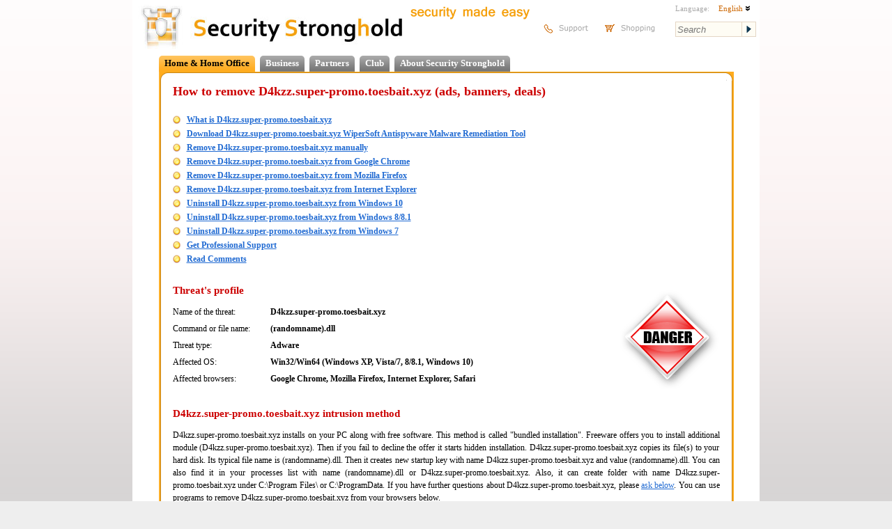

--- FILE ---
content_type: text/html; charset=utf-8
request_url: https://www.securitystronghold.com/gates/remove-d4kzz-super-promo-toesbait-xyz.html
body_size: 28106
content:
<!DOCTYPE HTML>
<html lang="en">
<head>
<meta http-equiv="Content-Type" content="text/html; charset=utf-8" />
<meta name="description" content="Remove D4kzz.super-promo.toesbait.xyz from your computer and ads, pop-ups by D4kzz.super-promo.toesbait.xyz in Google Chrome, Mozilla Firefox, Internet Explorer. Download D4kzz.super-promo.toesbait.xyz Removal Tool." />
<meta name="keywords" content="remove D4kzz.super-promo.toesbait.xyz, uninstall D4kzz.super-promo.toesbait.xyz, free D4kzz.super-promo.toesbait.xyz removal, (randomname).dll remover, adware remover, (randomname).dll problems, how to fix (randomname).dll, (randomname).dll missing, virus, ads, pop-up, banners" />
<title>How to remove D4kzz.super-promo.toesbait.xyz (ads, pop-ups, banners)</title>
<link href="https://www.securitystronghold.com/css/main.min.css" rel="stylesheet" type="text/css" />
<link href="https://www.securitystronghold.com/css/frames.min.css" rel="stylesheet" type="text/css" />
<link href="https://www.securitystronghold.com/css/solutions.css" rel="stylesheet" type="text/css" />
<link href="https://www.securitystronghold.com/css/gates.css" rel="stylesheet" type="text/css" />
<link href="https://www.securitystronghold.com/favicon.ico" rel="shortcut icon" type="image/icon" />
<link href="https://www.securitystronghold.com/rss/" rel="alternate" type="application/rss+xml" title="Latest Threats - Security Stronghold" />
<meta name="viewport" content="width=device-width, initial-scale=1.0">
<script type="text/javascript" src="/scripts/js/jquery.js"></script>
<script type="text/javascript">
function toggleLayerDisplay(nr){if(document.all)
document.all[nr].style.display=(document.all[nr].style.display=='none')?'block':'none';else if(document.getElementById)
document.getElementById(nr).style.display=(document.getElementById(nr).style.display=='none')?'block':'none';}
function getCoord(oElement,coord)
{var iReturnValue=0;while(oElement!=null)
{if(coord=='x')iReturnValue+=oElement.offsetTop;else iReturnValue+=oElement.offsetLeft;oElement=oElement.offsetParent;}
return iReturnValue;}
function solutions_question_switch_block(id,state,source)
{var elem=document.getElementById(id);if(state)elem.style.display='';else elem.style.display='none';document.getElementById(id+'_link').style.display=(state?'none':'');return false;}</script>
<script type="text/javascript" src="https://www.securitystronghold.com/scripts/js/custom-form-elements.min.js"></script>
<script type="text/javascript">
  var _gaq = _gaq || [];
  _gaq.push(['_setAccount', 'UA-10578237-1']);
  _gaq.push(['_setDomainName', '.securitystronghold.com']);
  _gaq.push(['_setAllowHash', false]);
  _gaq.push(['_trackPageview']);

  (function() {
    var ga = document.createElement('script'); ga.type = 'text/javascript'; ga.async = true;
    ga.src = ('https:' == document.location.protocol ? 'https://ssl' : 'http://www') + '.google-analytics.com/ga.js';
    var s = document.getElementsByTagName('script')[0]; s.parentNode.insertBefore(ga, s);
  })();
</script>

<!-- Google tag (gtag.js) -->
<script async src="https://www.googletagmanager.com/gtag/js?id=G-69YHHJHY40"></script>
<script>
  window.dataLayer = window.dataLayer || [];
  function gtag(){dataLayer.push(arguments);}
  gtag('js', new Date());

  gtag('config', 'G-69YHHJHY40');
</script>

<!-- Yandex.Metrika counter -->
<script type="text/javascript">
(function (d, w, c) {
    (w[c] = w[c] || []).push(function() {
        try {
            w.yaCounter29062025 = new Ya.Metrika({id:29062025,
                    webvisor:true,
                    clickmap:true,
                    trackLinks:true,
                    accurateTrackBounce:true});
        } catch(e) { }
    });

    var n = d.getElementsByTagName("script")[0],
        s = d.createElement("script"),
        f = function () { n.parentNode.insertBefore(s, n); };
    s.type = "text/javascript";
    s.async = true;
    s.src = (d.location.protocol == "https:" ? "https:" : "http:") + "//mc.yandex.ru/metrika/watch.js";

    if (w.opera == "[object Opera]") {
        d.addEventListener("DOMContentLoaded", f, false);
    } else { f(); }
})(document, window, "yandex_metrika_callbacks");
</script>
<noscript><div><img src="//mc.yandex.ru/watch/29062025" style="position:absolute; left:-9999px;" alt="" /></div></noscript>
<!-- /Yandex.Metrika counter -->

<script>(function(w,d,t,r,u){var f,n,i;w[u]=w[u]||[],f=function(){var o={ti:"5268487"};o.q=w[u],w[u]=new UET(o),w[u].push("pageLoad")},n=d.createElement(t),n.src=r,n.async=1,n.onload=n.onreadystatechange=function(){var s=this.readyState;s&&s!=="loaded"&&s!=="complete"||(f(),n.onload=n.onreadystatechange=null)},i=d.getElementsByTagName(t)[0],i.parentNode.insertBefore(n,i)})(window,document,"script","//bat.bing.com/bat.js","uetq");</script><noscript><img src="//bat.bing.com/action/0?ti=5268487&Ver=2" height="0" width="0" style="display:none; visibility: hidden;" /></noscript></head>
<body>
<div id="main_container">

<div id="top_block">
<a href="https://www.securitystronghold.com/" id="header_logo"><img src="https://www.securitystronghold.com/images/logo.jpg" height="70" alt="Logo" style="float: left;" /></a>
<a href="https://www.securitystronghold.com/" id="header_title"><img src="https://www.securitystronghold.com/images/main_title.jpg" height="70" alt="Security Stronghold" style="float: left;" /></a>
<img src="https://www.securitystronghold.com/images/en/slogan.png" width="180" height="31" alt="security made easy" id="header_slogan" />
<div id="header_links">
<a href="https://www.securitystronghold.com/support/"><img src="https://www.securitystronghold.com/images/en/support.png" width="91" height="39" alt="Support" /></a>
<a href="https://www.securitystronghold.com/shop/"><img src="https://www.securitystronghold.com/images/en/shopping.png" width="92" height="39" alt="Shopping" /></a>
</div>
<div id="header_right">
<div id="lngsel_text1">Language:</div>
<div id="lngsel_block"><ul id="lng_select"><li><a href="#">English <img src="https://www.securitystronghold.com/images/down_arrow.png" alt="" /></a>
<ul>
<li><a href="https://www.securitystronghold.com/gates/remove-d4kzz-super-promo-toesbait-xyz.html">English</a></li>
<li><a href="https://www.securitystronghold.com/ru/gates/remove-d4kzz-super-promo-toesbait-xyz.html">Russian</a></li>
<li><a href="https://www.securitystronghold.com/de/gates/remove-d4kzz-super-promo-toesbait-xyz.html">German</a></li>
<li><a href="https://www.securitystronghold.com/es/gates/remove-d4kzz-super-promo-toesbait-xyz.html">Spanish</a></li>
<li><a href="https://www.securitystronghold.com/fr/gates/remove-d4kzz-super-promo-toesbait-xyz.html">French</a></li>
</ul>
</li></ul></div>
<form action="https://www.securitystronghold.com/search/" method="get" id="site_search_form" enctype="application/x-www-form-urlencoded">
<input type="text" name="search_query" placeholder="Search" /><input type="submit" name="" value="" />
</form>
</div>
</div>

<div id="main_block">

<!--MENU_1-->
<div class="menu_lev_1">
<!--<span class="menu_lev_1_left menu_lev_1_sel_left"></span>--><span class="menu_lev_1_middle menu_lev_1_sel_middle"><a href="https://www.securitystronghold.com/home-office/">Home &amp; Home Office</a></span><!--<span class="menu_lev_1_right menu_lev_1_sel_right"></span>--><!--<span class="menu_lev_1_left menu_lev_1_unsel_left"></span>--><span class="menu_lev_1_middle menu_lev_1_unsel_middle"><a href="https://www.securitystronghold.com/business/">Business</a></span><!--<span class="menu_lev_1_right menu_lev_1_unsel_right"></span>--><!--<span class="menu_lev_1_left menu_lev_1_unsel_left"></span>--><span class="menu_lev_1_middle menu_lev_1_unsel_middle"><a href="https://www.securitystronghold.com/partners/">Partners</a></span><!--<span class="menu_lev_1_right menu_lev_1_unsel_right"></span>--><!--<span class="menu_lev_1_left menu_lev_1_unsel_left"></span>--><span class="menu_lev_1_middle menu_lev_1_unsel_middle"><a href="https://www.securitystronghold.com/club/">Club</a></span><!--<span class="menu_lev_1_right menu_lev_1_unsel_right"></span>--><!--<span class="menu_lev_1_left menu_lev_1_unsel_left"></span>--><span class="menu_lev_1_middle menu_lev_1_unsel_middle"><a href="https://www.securitystronghold.com/about/">About Security Stronghold</a></span><!--<span class="menu_lev_1_right menu_lev_1_unsel_right"></span>--></div>
<br clear="all" />
<!-- CONTENT -->


<div class="page_frame"><div><div><div><div><div><div><div><div class="page_frame_main_div">

<table width="100%" border="0" cellpadding="0" cellspacing="0">
<tr><td valign="top" style="padding-left: 5px; padding-right: 5px;">
<!-- MAIN PART -->
<div id="gates-page"><!-- SecurityStronghold solution: 18531-1 -->
<!--templates/en/adware-gates-template.html--><div id="fb-root"></div>
<script>(function(d, s, id) {
  var js, fjs = d.getElementsByTagName(s)[0];
  if (d.getElementById(id)) return;
  js = d.createElement(s); js.id = id;
  js.src = "//connect.facebook.net/ru_RU/all.js#xfbml=1&appId=243210082433675";
  fjs.parentNode.insertBefore(js, fjs);
}(document, 'script', 'facebook-jssdk'));</script>

<div class="gates-page">

<h1>How to remove D4kzz.super-promo.toesbait.xyz (ads, banners, deals)</h1>
<br class="clear" />

<ul class="table-of-contents">
<li><a href="#Technical">What is D4kzz.super-promo.toesbait.xyz</a></li>
<li><a href="#RemovalTool">Download D4kzz.super-promo.toesbait.xyz WiperSoft Antispyware Malware Remediation Tool</a></li>
<li><a href="#Manual">Remove D4kzz.super-promo.toesbait.xyz manually</a></li>
<li><a href="#GoogleChrome">Remove D4kzz.super-promo.toesbait.xyz from Google Chrome</a></li>
<li><a href="#MozillaFirefox">Remove D4kzz.super-promo.toesbait.xyz from Mozilla Firefox</a></li>
<li><a href="#InternetExplorer">Remove D4kzz.super-promo.toesbait.xyz from Internet Explorer</a></li>
<li><a href="#Windows10">Uninstall D4kzz.super-promo.toesbait.xyz from Windows 10</a></li>
<li><a href="#Windows8">Uninstall D4kzz.super-promo.toesbait.xyz from Windows 8/8.1</a></li>
<li><a href="#Windows7">Uninstall D4kzz.super-promo.toesbait.xyz from Windows 7</a></li>
<li><a href="#Professional">Get Professional Support</a></li>
<li><a href="#Comments">Read Comments</a></li>
</ul><br class="clear" />
<h2><a id="Technical"></a>Threat's profile <img src="https://www.securitystronghold.com/images/gates/danger_high.gif" alt="Threat indicator: HIGH" title="Threat indicator: HIGH" class="threat-indicator" /></h2>

<div class="threat-info">
<p><span class="field">Name of the threat:</span><span class="value">D4kzz.super-promo.toesbait.xyz</span></p>
<p><span class="field">Command or file name:</span><span class="value">(randomname).dll</span></p>
<p><span class="field">Threat type:</span><span class="value">Adware</span></p>
<p><span class="field">Affected OS:</span><span class="value">Win32/Win64 (Windows XP, Vista/7, 8/8.1, Windows 10)</span></p>
<p><span class="field">Affected browsers:</span><span class="value">Google Chrome, Mozilla Firefox, Internet Explorer, Safari</span></p>
</div>
<div class="description description-custom"></div>
<br class="clear" />
<h2>D4kzz.super-promo.toesbait.xyz intrusion method</h2>

<p class="description">D4kzz.super-promo.toesbait.xyz installs on your PC along with free software. This method is called "bundled installation". Freeware offers you to install additional module (D4kzz.super-promo.toesbait.xyz). Then if you fail to decline the offer it starts hidden installation. D4kzz.super-promo.toesbait.xyz copies its file(s) to your hard disk. Its typical file name is (randomname).dll. Then it creates new startup key with name D4kzz.super-promo.toesbait.xyz and value (randomname).dll. You can also find it in your processes list with name (randomname).dll or D4kzz.super-promo.toesbait.xyz. Also, it can create folder with name D4kzz.super-promo.toesbait.xyz under C:\Program Files\ or C:\ProgramData. If you have further questions about D4kzz.super-promo.toesbait.xyz, please <a href="#Professional">ask below</a>. You can use programs to remove D4kzz.super-promo.toesbait.xyz from your browsers below.</p>
<br class="clear" />
<div class="mobile-hidden">
<h2><a id="RemovalTool"></a>Download Removal Tool</h2>
<p>Download this advanced removal tool and solve problems with D4kzz.super-promo.toesbait.xyz and (randomname).dll (download of fix will start immediately):</p>
<p><a href="https://link-tracker.net/get?182" target="_blank" onclick="_gaq.push(['_trackPageview', '/download/gates-spyhunter/']);" class="button-action">Download WiperSoft Antispyware <span>to remove D4kzz.super-promo.toesbait.xyz</span></a></p>
<p class="description">* WiperSoft Antispyware was developed to remove threats like D4kzz.super-promo.toesbait.xyz in automatic mode. Remover has active module to protect PC from hijackers, trojans, ransomware and other viruses. Trial version of Wipersoft provides detection of computer viruses for FREE.  To remove malware, you have to purchase the full version of Wipersoft.</p>
<br class="clear" />
<h2>Features of WiperSoft Antispyware Malware Remediation Tool</h2>
<ul class="features">
<li>Removes all files created by viruses.</li>
<li>Removes all registry entries created by viruses.</li>
<li>You can activate System and Network Guards and forget about malware.</li>
<li>Can fix browser problems and protect browser settings.</li>
<li>Removal is guaranteed - if Removal Tool fails ask for FREE support.</li>
<li>24/7 Spyware Helpdesk Support included into the package.</li>
</ul>

<br class="clear" />

<h2>Download Spyhunter Remediation Tool by Enigma Software</h2>
<p>Download antimalware designed specifically to remove threats like D4kzz.super-promo.toesbait.xyz and (randomname).dll (download of fix will start immediately):</p>
<p><a href="https://link-tracker.net/get?183" target="_blank" onclick="_gaq.push(['_trackPageview', '/download/gates-removal-tool/']);" class="button-action">Download AntiMalware <span>to remove D4kzz.super-promo.toesbait.xyz</span></a></p>
<h2>Features of Spyhunter Remediation Tool</h2>
<ul class="features">
<li>Removes all files created by D4kzz.super-promo.toesbait.xyz.</li>
<li>Removes all registry entries created by D4kzz.super-promo.toesbait.xyz.</li>
<li>Fixes browser redirection and hijack if needed.</li>
<li>"Toolbar Remover" tool will help you get rid of unwanted browser extensions.</li>
<li>Removal is guaranteed - if Spyhunter Remediation Tool fails ask for FREE support.</li>
<li>24/7 Helpdesk Support and 5 hours of Remote Support via GoToAssist included into the package.</li>
</ul>
</div>

﻿<div class="mobile-form-removal-tool" id="mobile-form-removal-tool-block">
<p>We noticed that you are on smartphone or tablet now, but you need this solution on your PC. Enter your email below and we’ll automatically send you an email with the downloading link for D4kzz.super-promo.toesbait.xyz Removal Tool, so you can use it when you are back to your PC.</p>
<form action="" method="post" enctype="application/x-www-form-urlencoded" id="mobile-form-removal-tool-form">
<input type="text" name="email" placeholder="Your e-mail" value="" />
<button type="button" name="submit">Send Me Removal Tool</button>
<input type="hidden" name="d_id" value="18531" />
</form>
<p class="small"><a href="/privacy-policy/">Privacy Policy</a></p>
</div>
<script>
$().ready(function(e) {
    $('button','#mobile-form-removal-tool-form').click(function(e) {
		var b = $(this);
		var btext = $(b).html();
		$(b).html('Please wait…');
		$.ajax({
			type: 'POST',
			url: '/gates/_d/ajax/get-removal-tool.php',
			scriptCharset: "utf-8",
			contentType: "application/x-www-form-urlencoded; charset=UTF-8",
			data: $('#mobile-form-removal-tool-form').serialize(),
			success: function(data)
			{
				$(b).html(btext);
				var arr = JSON.parse(data);
				if (arr['result'] == '1')
					$('#mobile-form-removal-tool-block').html(arr['text']);
				else
					alert(arr['error']);
			}
		});
		return false;
    });
});
</script>

<br class="clear" />
<h2><a id="Professional"></a>Let our support team solve your problem with D4kzz.super-promo.toesbait.xyz and remove D4kzz.super-promo.toesbait.xyz right now!</h2>
<div class="request-support">
<div>Submit support ticket below and describe your problem with D4kzz.super-promo.toesbait.xyz. Support team will offer you solution in several minutes and give a step-by-step instruction on how to remove D4kzz.super-promo.toesbait.xyz. Trouble-free tech support with over 10 years experience removing malware.</div>
<a href="https://www.securitystronghold.com/support/" target="_blank">Submit support ticket</a>
</div>
<br class="clear" />
<div class="sip">
<img src="https://www.securitystronghold.com/images/sip.gif" alt="Software Industry Professionals Member" />
Threat's description and solution are developed by <strong>Security Stronghold</strong> security team.
</div>
<p>Here you can also learn:</p>
<ul class="features">
<li><a href="#Technical" style="text-decoration: none;">Technical details of D4kzz.super-promo.toesbait.xyz threat.</a></li>
<li><a href="#Manual" style="text-decoration: none;">Manual D4kzz.super-promo.toesbait.xyz removal.</a></li>
<li><a href="https://www.securitystronghold.com/gates/link/0/1/?url=https%3A%2F%2Festore.malwarebytes.com%2Faffiliate.php%3FACCOUNT%3DMALWARQO%26AFFILIATE%3D2108%26PATH%3Dhttps%253A%252F%252Fwww.malwarebytes.com%252Flp%252Fsem%252F%253FAFFILIATE%253D2108%26AFFSRC%3DSSH1&tid=18531" style="text-decoration: none;" onclick="_gaq.push(['_trackPageview', '/download/gates-removal-tool/']);">Download D4kzz.super-promo.toesbait.xyz Removal Tool.</a></li>
</ul>
<br />
<h2><a id="Manual"></a>How to remove D4kzz.super-promo.toesbait.xyz manually</h2>
<p class="description">This problem can be solved manually by deleting all registry keys and files connected with D4kzz.super-promo.toesbait.xyz, removing it from startup list and unregistering all corresponding DLLs. Additionally missing DLL&#039;s should be restored from distribution in case they are corrupted by <strong>D4kzz.super-promo.toesbait.xyz</strong>.</p>
<p>To get rid of D4kzz.super-promo.toesbait.xyz, you should:</p>
<p class="step-header files"><strong>1. Kill the following processes and delete the appropriate files:</strong></p>
<div class="step-data">
<ul class="files-list"><li>(randomname).dll</li>
</ul>
</div>
<p class="description"><strong>Warning:</strong> you should delete only those files which checksums are listed as malicious. There may be valid files with the same names in your system. We recommend you to use <a href="https://www.securitystronghold.com/gates/link/0/1/?url=https%3A%2F%2Festore.malwarebytes.com%2Faffiliate.php%3FACCOUNT%3DMALWARQO%26AFFILIATE%3D2108%26PATH%3Dhttps%253A%252F%252Fwww.malwarebytes.com%252Flp%252Fsem%252F%253FAFFILIATE%253D2108%26AFFSRC%3DSSH1&tid=18531" target="_blank" onclick="_gaq.push(['_trackPageview', '/download/gates-removal-tool/']);">WiperSoft Antispyware Malware Remediation Tool</a> for safe problem solution.</p>
<p class="description">**Trial version of Wipersoft provides detection of computer viruses for FREE. To remove malware, you have to purchase the full version of Wipersoft.</p>
<p class="step-header folders"><strong>2. Delete the following malicious folders:</strong></p>
<div class="step-data">
<ul class="folders-list"><li>(randomname)</li>
</ul>
</div>
<p class="step-header registry"><strong>3. Delete the following malicious registry entries and\or values:</strong></p>
<div class="step-data">
<ul class="registry-entries"><li>Key: <strong>(randomname)</strong></li>
</ul>
</div>
<p class="description"><strong>Warning:</strong> if value is listed for some registry entries, you should only clear these values and leave keys with such values untouched. We recommend you to use <a href="https://www.securitystronghold.com/gates/link/0/1/?url=https%3A%2F%2Festore.malwarebytes.com%2Faffiliate.php%3FACCOUNT%3DMALWARQO%26AFFILIATE%3D2108%26PATH%3Dhttps%253A%252F%252Fwww.malwarebytes.com%252Flp%252Fsem%252F%253FAFFILIATE%253D2108%26AFFSRC%3DSSH1&tid=18531" target="_blank" onclick="_gaq.push(['_trackPageview', '/download/gates-removal-tool/']);">WiperSoft Antispyware Malware Remediation Tool</a> for safe problem solution.</p>
<br />
<h2>Uninstall D4kzz.super-promo.toesbait.xyz related programs from Control Panel</h2>

<p>We recommend you to check list of installed programs and search for D4kzz.super-promo.toesbait.xyz entry or other unknown and suspicious programs. Below are instructions for different version if Windows. In some cases adware programs are protected by malicious service or process and it will not allow you to uninstall it. If D4kzz.super-promo.toesbait.xyz won't uninstall or gives you error message that you do not have sufficient rights to do this perform below instructions in <strong>Safe Mode</strong> or <strong>Safe Mode with Networking</strong> or use <a href="https://www.securitystronghold.com/gates/link/0/1/?url=https%3A%2F%2Festore.malwarebytes.com%2Faffiliate.php%3FACCOUNT%3DMALWARQO%26AFFILIATE%3D2108%26PATH%3Dhttps%253A%252F%252Fwww.malwarebytes.com%252Flp%252Fsem%252F%253FAFFILIATE%253D2108%26AFFSRC%3DSSH1&tid=18531" target="_blank" onclick="_gaq.push(['_trackPageview', '/download/gates-removal-tool/']);">WiperSoft Antispyware Malware Remediation Tool</a>.</p>
<br />
<p class="windows-10-icon" id="Windows10"><strong>Windows 10</strong></p>
<ul class="instruction-list">
<li>Click on the <b>Start</b> menu and choose <b>Settings</b></li>
<li>Then click on <b>System</b> and choose <b>Apps & Features</b> in the left column</li>
<li>Find <b>D4kzz.super-promo.toesbait.xyz</b> under in the list and click <b>Uninstall</b> button near it.</li>
<li>Confirm by clicking <b>Uninstall</b> button in opened window if necessary.</li>
</ul>
<p class="windows-8-icon" id="Windows8"><strong>Windows 8/8.1</strong></p>
<ul class="instruction-list">
<li>Right click on the bottom left corner of the screen (while on your desktop)</li>
<li>In the menu choose <b>Control Panel</b></li>
<li>Click <b>Uninstall a program</b> under <b>Programs and Features</b>.</li>
<li>Locate programs that can be connected with <b>D4kzz.super-promo.toesbait.xyz</b> or other related suspicious program.</li>
<li>Click <b>Uninstall</b> button.</li>
<li>Wait until uninstall process is complete.</li>
</ul>
<p class="windows-7-icon" id="Windows7"><strong>Windows 7/Vista</strong></p>
<ul class="instruction-list">
<li>Click <b>Start</b> and choose <b>Control Panel</b>.</li>
<li>Choose <b>Programs and Features</b> and <b>Uninstall a program</b>.</li>
<li>In the list of installed programs find entries related to <b>D4kzz.super-promo.toesbait.xyz</b></li>
<li>Click <b>Uninstall</b> button.</li>
</ul>
<p class="windows-xp-icon"><strong>Windows XP</strong></p>
<ul class="instruction-list">
<li>Click Start</li>
<li>In the menu choose <b>Control Panel</b></li>
<li>Choose <b>Add / Remove Programs</b>.</li>
<li>Find <b>D4kzz.super-promo.toesbait.xyz</b> related entries.</li>
<li>Click <b>Remove</b> button.</li>
</ul>
<h2>Remove D4kzz.super-promo.toesbait.xyz related extensions from your browsers</h2>
<p class="description"><strong>D4kzz.super-promo.toesbait.xyz</strong> in some cases can be accompanied with browsers extension. We recommend you to use free option <b>Toolbar Remover</b> under <b>Tools</b> in <a href="https://link.safecart.com/2rthf7?clickId=Ssh" target="_blank" onclick="_gaq.push(['_trackPageview', '/download/gates-removal-tool/']);">Spyhunter Remediation Tool</a> to remove unwanted browser extensions related to D4kzz.super-promo.toesbait.xyz. We recommend you to perform scan your PC with Removal Tool or Spyhunter Remediation Tool. To remove extenions from your browsers manually do the following:</p>
<p class="step-header ie"><a id="InternetExplorer"></a><strong>Internet Explorer</strong></p>
<ul class="instruction-list">
<li>While in Internet Explorer click cogwheel icon in the top right corner</li>
<li>In the menu choose the <b>Manage Add-ons</b></li>
<li>Select <b>Toolbar and Extension</b> tab.</li>
<li>Choose add-on possibly related to <b>D4kzz.super-promo.toesbait.xyz</b> or other related adware BHO.</li>
<li>Click <b>Disable</b> button.</li>
</ul>
<p class="description"><strong>Warning:</strong> This option will only disable unwanted plugin. For effective D4kzz.super-promo.toesbait.xyz removal use <a href="https://www.securitystronghold.com/gates/link/0/1/?url=https%3A%2F%2Festore.malwarebytes.com%2Faffiliate.php%3FACCOUNT%3DMALWARQO%26AFFILIATE%3D2108%26PATH%3Dhttps%253A%252F%252Fwww.malwarebytes.com%252Flp%252Fsem%252F%253FAFFILIATE%253D2108%26AFFSRC%3DSSH1&tid=18531" target="_blank" onclick="_gaq.push(['_trackPageview', '/download/gates-removal-tool/']);">WiperSoft Antispyware Malware Remediation Tool</a>.</p>
<p class="step-header chrome"><a id="GoogleChrome"></a><strong>Google Chrome</strong></p>
<ul class="instruction-list">
<li>Start Google Chrome.</li>
<li>In the address bar type <b>chrome://extensions/</b></li>
<li>In the list of add-ons find related to <b>D4kzz.super-promo.toesbait.xyz</b> and click recycle bin icon.</li>
<li>Confirm <b>D4kzz.super-promo.toesbait.xyz</b> removal.</li>
</ul>
<p class="step-header firefox"><a id="MozillaFirefox"></a><strong>Mozilla Firefox</strong></p>
<ul class="instruction-list">
<li>Open Firefox</li>
<li>In the address bar type <b>about:addons</b></li>
<li>Click <b>Extensions</b> tab.</li>
<li>In the list of extension locate ones related to <b>D4kzz.super-promo.toesbait.xyz</b>.</li>
<li>Click <b>Remove</b> button near it.</li>
</ul>
<br />

<h2>Protect computer and browsers from infection</h2>

<p>Adware threats like D4kzz.super-promo.toesbait.xyz are very widespread and, unfortunately, many anti-virus programs fail to detect it. To protect your computer from future infection we recommend you to use <a href="https://link-tracker.net/get?190" target="_blank" onclick="_gaq.push(['_trackPageview', '/download/gates-removal-tool/']);">WiperSoft Antispyware Malware Remediation Tool</a>, it has active protection module and browser settings guard. It does not conflict with any anti-virus programs and creates additional shield against threats like D4kzz.super-promo.toesbait.xyz.</p>
<a id="Comments"></a>
<br />

<p></p>
<p class="right-link"><a href="https://www.securitystronghold.com/gates/remove-guardedweb.html">Next threat: <strong>GuardedWeb &raquo;</strong></a></p>
<p class="right-link"></p>
<p class="right-link"><a href="https://www.securitystronghold.com/gates/catalog_D.html"><strong>&laquo;</strong> Back to catalog</a></p>

</div> <!-- END OF "gates-page" -->

<script type="text/javascript">
<!--
_gaq.push(['_setCustomVar',1,'Gates_Downloads_May2014','1']);
_gaq.push(['_setCustomVar',1,'Gates_Downloads_May2014_1','1']);
-->
</script></div>
<!-- / MAIN PART -->
</td>

</tr>
</table>
</div>

</div></div></div></div></div></div></div></div></div>



<div id="bottom_all_block">
<div id="bottom_block">
<a href="https://www.securitystronghold.com/">Home</a> | <a href="https://www.securitystronghold.com/partners/">Partners</a> | <a href="https://www.securitystronghold.com/shop/">Shop</a> | <a href="https://www.securitystronghold.com/support/">Support</a> | <a href="https://www.securitystronghold.com/terms-of-use/">Terms of use</a> | <a href="https://www.securitystronghold.com/contact/">Contact Us</a> | <a href="https://www.securitystronghold.com/privacy-policy/">Privacy Policy</a> | <a href="https://www.securitystronghold.com/sitemap/">Sitemap</a><br />
<br />Copyright &copy; 2026 Security Stronghold. All Rights Reserved.

<span style="vertical-align: top;">All content on this website is protected and belongs to Security Stronghold LLC.</span></p></div>
<br clear="all">
</div>

<script type="text/javascript"></script><script type="text/javascript" src="https://apis.google.com/js/plusone.js"></script>
</body>
</html>

--- FILE ---
content_type: text/css
request_url: https://www.securitystronghold.com/css/solutions.css
body_size: 223
content:
/* CSS Document */

.categ_template_st_1
{
	color: #CC0000;
}

.categ_catalog_page_link
{
	color: #888888;
	font-size: 13px;
}

.gates_attention
{
	color: #CC0000;
}
.gates_good_text
{
	color: #339900;
}

--- FILE ---
content_type: text/css
request_url: https://www.securitystronghold.com/css/gates.css
body_size: 4721
content:
@charset "utf-8";
/* CSS Document */

.gates-page h1 {
	color: #CC0000;
}
.gates-page h2 {
	color: #CC0000;
}
.gates-page .clear {
	clear: both;
}
.gates-page .table-of-contents {
	list-style-type: none;
	margin: 0;
	padding: 0;
}
.gates-page .table-of-contents li {
	background-image: url(/images/bullet.png);
	background-repeat: no-repeat;
	background-position: 0 4px;
	font-weight: bold;
	padding: 0 0 0 20px;
	line-height: 20px;
}
.gates-page .threat-indicator {
	float: right;
}
.gates-page .threat-image, .threat-image {
	float: right;
	max-width: 225px;
	max-height: 225px;
	padding: 5px 0px 5px 5px;
	margin: 0 0 0 10px;
}
.gates-page .threat-info p .field {
	display: inline-block;
	width: 140px;
}
.gates-page .threat-info p .value {
	display: inline-block;
	font-weight: bold;
}
.gates-page .description {
	text-align: justify;
}
.gates-page .button-action {
	background-color:#44c767;
	border-radius:10px;
	display:inline-block;
	cursor:pointer;
	color:#ffffff !important;
	font-family:Verdana;
	font-size:27px;
	padding:10px 35px;
	text-decoration:none;
	text-shadow:0px 1px 0px #2f6627;
	text-align: center;
	margin: 0 15px 0 0;
	line-height: 30px;
}
.gates-page .button-action span {
	display: block;
	font-size: 18px;
}
.gates-page .button-action:hover {
	background-color:#5cbf2a;
	color:#ffffff !important;
}
.gates-page .features {
	list-style-type: none;
	margin: 0;
	padding: 0;
}
.gates-page .features li {
	background-image: url(/images/bullet.png);
	background-repeat: no-repeat;
	background-position: 0 4px;
	padding: 0 0 0 20px;
	line-height: 20px;
}
.gates-page .request-support {
	background-image: url(/images/solutions/spooler/face.png);
	background-position: top left;
	background-repeat: no-repeat;
	min-height: 80px;
	padding: 0 0 0 90px;
}
.gates-page .request-support a {
	font-size: 20px;
	display: block;
	margin: 10px 0 0;
}
.gates-page .sip {
	float: right;
	width: 150px;
	text-align: justify;
}
.gates-page .sip img {
	width: 100%;
	margin: 0 0 5px;
}
.gates-page .step-header {
	background-repeat: no-repeat;
	background-position: left;
	line-height: 32px;
	padding-left: 40px;
	margin-top: 15px;
}
.gates-page .step-header.files {
	background-image: url(/gates/images/file-icon-32-32.png);
}
.gates-page .step-header.folders {
	background-image: url(/gates/images/folder-icon-32-32.png);
}
.gates-page .step-header.registry {
	background-image: url(/gates/images/regedit-icon-32-32.png);
}
.gates-page .step-header.ie {
	background-image: url(/gates/images/ie-icon-32-32.png);
}
.gates-page .step-header.chrome {
	background-image: url(/gates/images/google-chrome-icon-32-32.png);
}
.gates-page .step-header.firefox {
	background-image: url(/gates/images/mozilla-firefox-icon-32-32.png);
}
.gates-page .step-data {
	margin-left: 40px;
}
.gates-page .instruction-list li {
	line-height: 20px;
}
.gates-page .right-link {
	text-align: right;
}
.gates-page .registry-entries, .gates-page .files-list, .gates-page .folders-list {
	list-style-type: none;
	margin: 0;
	padding: 0;
}
.gates-page .registry-entries li, .gates-page .files-list li, .gates-page .folders-list li {
	background-image: url(/images/bullet.png);
	background-repeat: no-repeat;
	background-position: 0 4px;
	padding: 0 0 0 20px;
	line-height: 20px;
	overflow: hidden;
}
.gates-page .no-info {
	color: #555555;
	font-style: italic;
}

.mobile-form-removal-tool {
	width: 100%;
	box-sizing: border-box;
	font-size: 14px;
	margin: 30px 0;
	display: none;
}
.mobile-form-removal-tool input {
	padding: 10px;
	display: block;
	font-size: 16px;
	width: 100%;
	box-sizing: border-box;
	margin: 10px 0;
}
.mobile-form-removal-tool button {
	background-color: #44C767;
	border: none;
	padding: 15px 20px;
	font-size: 20px;
	border-radius: 5px;
	color: white;
	display: block;
	width: 100%;
	box-sizing: border-box;
	transition: all 0.3s;
	cursor: pointer;
}
.mobile-form-removal-tool button:hover {
	background-color: #35B156;
	transition: all 0.3s;
}
.mobile-form-removal-tool .small {
	font-size: 11px;
	text-align: center;
}

.gates-button-v1 {
	background-color: #44C767;
	border: none;
	padding: 15px 20px;
	font-size: 20px;
	border-radius: 5px;
	color: white !important;
	text-align: center;
	text-decoration: none;
	display: block;
	box-sizing: border-box;
	transition: all 0.3s;
	cursor: pointer;
}
.gates-button-v1:hover {
	background-color: #35B156;
	transition: all 0.3s;
}

@media (max-width:720px)
{
	.mobile-form-removal-tool {
		display: block;
	}
	.mobile-hidden {
		display: none;
	}
}